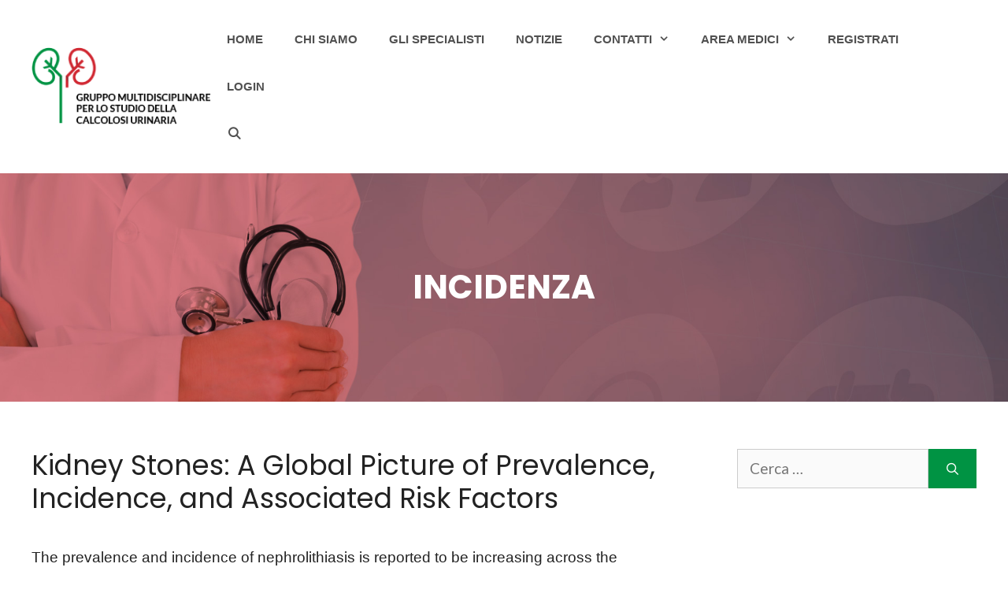

--- FILE ---
content_type: text/html; charset=UTF-8
request_url: https://calcoli-renali.it/tag_archivio/incidenza/
body_size: 15516
content:
<!DOCTYPE html>
<html lang="it-IT">
<head>
	<meta charset="UTF-8">
	            <script type="text/javascript" id="wpuf-language-script">
                var error_str_obj = {
                    'required' : 'è un campo obbligatorio',
                    'mismatch' : 'does not match',
                    'validation' : 'is not valid'
                }
            </script>
            <meta name='robots' content='index, follow, max-image-preview:large, max-snippet:-1, max-video-preview:-1' />
<meta name="viewport" content="width=device-width, initial-scale=1">
	<!-- This site is optimized with the Yoast SEO plugin v23.7 - https://yoast.com/wordpress/plugins/seo/ -->
	<title>incidenza Archivi - Calcoli Renali</title>
	<link rel="canonical" href="https://calcoli-renali.it/tag_archivio/incidenza/" />
	<meta property="og:locale" content="it_IT" />
	<meta property="og:type" content="article" />
	<meta property="og:title" content="incidenza Archivi - Calcoli Renali" />
	<meta property="og:url" content="https://calcoli-renali.it/tag_archivio/incidenza/" />
	<meta property="og:site_name" content="Calcoli Renali" />
	<meta name="twitter:card" content="summary_large_image" />
	<script type="application/ld+json" class="yoast-schema-graph">{"@context":"https://schema.org","@graph":[{"@type":"CollectionPage","@id":"https://calcoli-renali.it/tag_archivio/incidenza/","url":"https://calcoli-renali.it/tag_archivio/incidenza/","name":"incidenza Archivi - Calcoli Renali","isPartOf":{"@id":"https://calcoli-renali.it/#website"},"breadcrumb":{"@id":"https://calcoli-renali.it/tag_archivio/incidenza/#breadcrumb"},"inLanguage":"it-IT"},{"@type":"BreadcrumbList","@id":"https://calcoli-renali.it/tag_archivio/incidenza/#breadcrumb","itemListElement":[{"@type":"ListItem","position":1,"name":"Home","item":"https://calcoli-renali.it/"},{"@type":"ListItem","position":2,"name":"incidenza"}]},{"@type":"WebSite","@id":"https://calcoli-renali.it/#website","url":"https://calcoli-renali.it/","name":"Calcoli Renali","description":"Il portale italiano della Calcolosi Renale","publisher":{"@id":"https://calcoli-renali.it/#organization"},"potentialAction":[{"@type":"SearchAction","target":{"@type":"EntryPoint","urlTemplate":"https://calcoli-renali.it/?s={search_term_string}"},"query-input":{"@type":"PropertyValueSpecification","valueRequired":true,"valueName":"search_term_string"}}],"inLanguage":"it-IT"},{"@type":"Organization","@id":"https://calcoli-renali.it/#organization","name":"Gruppo Multidisciplinare Calcoli Renali","url":"https://calcoli-renali.it/","logo":{"@type":"ImageObject","inLanguage":"it-IT","@id":"https://calcoli-renali.it/#/schema/logo/image/","url":"https://calcoli-renali.it/wp-content/uploads/2021/04/GRUPPO-STUDIO-CALCOLOSI-RENALE.png","contentUrl":"https://calcoli-renali.it/wp-content/uploads/2021/04/GRUPPO-STUDIO-CALCOLOSI-RENALE.png","width":244,"height":107,"caption":"Gruppo Multidisciplinare Calcoli Renali"},"image":{"@id":"https://calcoli-renali.it/#/schema/logo/image/"}}]}</script>
	<!-- / Yoast SEO plugin. -->


<link href='https://fonts.gstatic.com' crossorigin rel='preconnect' />
<link href='https://fonts.googleapis.com' crossorigin rel='preconnect' />
<link rel="alternate" type="application/rss+xml" title="Calcoli Renali &raquo; Feed" href="https://calcoli-renali.it/feed/" />
<link rel="alternate" type="application/rss+xml" title="Calcoli Renali &raquo; Feed dei commenti" href="https://calcoli-renali.it/comments/feed/" />
<link rel="alternate" type="application/rss+xml" title="Feed Calcoli Renali &raquo; incidenza Tag Archivio" href="https://calcoli-renali.it/tag_archivio/incidenza/feed/" />
<style id='wp-img-auto-sizes-contain-inline-css'>
img:is([sizes=auto i],[sizes^="auto," i]){contain-intrinsic-size:3000px 1500px}
/*# sourceURL=wp-img-auto-sizes-contain-inline-css */
</style>
<link rel='stylesheet' id='generate-fonts-css' href='//fonts.googleapis.com/css?family=Lato:100,100italic,300,300italic,regular,italic,700,700italic,900,900italic|Poppins:300,regular,500,600,700' media='all' />
<style id='wp-emoji-styles-inline-css'>

	img.wp-smiley, img.emoji {
		display: inline !important;
		border: none !important;
		box-shadow: none !important;
		height: 1em !important;
		width: 1em !important;
		margin: 0 0.07em !important;
		vertical-align: -0.1em !important;
		background: none !important;
		padding: 0 !important;
	}
/*# sourceURL=wp-emoji-styles-inline-css */
</style>
<style id='wp-block-library-inline-css'>
:root{--wp-block-synced-color:#7a00df;--wp-block-synced-color--rgb:122,0,223;--wp-bound-block-color:var(--wp-block-synced-color);--wp-editor-canvas-background:#ddd;--wp-admin-theme-color:#007cba;--wp-admin-theme-color--rgb:0,124,186;--wp-admin-theme-color-darker-10:#006ba1;--wp-admin-theme-color-darker-10--rgb:0,107,160.5;--wp-admin-theme-color-darker-20:#005a87;--wp-admin-theme-color-darker-20--rgb:0,90,135;--wp-admin-border-width-focus:2px}@media (min-resolution:192dpi){:root{--wp-admin-border-width-focus:1.5px}}.wp-element-button{cursor:pointer}:root .has-very-light-gray-background-color{background-color:#eee}:root .has-very-dark-gray-background-color{background-color:#313131}:root .has-very-light-gray-color{color:#eee}:root .has-very-dark-gray-color{color:#313131}:root .has-vivid-green-cyan-to-vivid-cyan-blue-gradient-background{background:linear-gradient(135deg,#00d084,#0693e3)}:root .has-purple-crush-gradient-background{background:linear-gradient(135deg,#34e2e4,#4721fb 50%,#ab1dfe)}:root .has-hazy-dawn-gradient-background{background:linear-gradient(135deg,#faaca8,#dad0ec)}:root .has-subdued-olive-gradient-background{background:linear-gradient(135deg,#fafae1,#67a671)}:root .has-atomic-cream-gradient-background{background:linear-gradient(135deg,#fdd79a,#004a59)}:root .has-nightshade-gradient-background{background:linear-gradient(135deg,#330968,#31cdcf)}:root .has-midnight-gradient-background{background:linear-gradient(135deg,#020381,#2874fc)}:root{--wp--preset--font-size--normal:16px;--wp--preset--font-size--huge:42px}.has-regular-font-size{font-size:1em}.has-larger-font-size{font-size:2.625em}.has-normal-font-size{font-size:var(--wp--preset--font-size--normal)}.has-huge-font-size{font-size:var(--wp--preset--font-size--huge)}.has-text-align-center{text-align:center}.has-text-align-left{text-align:left}.has-text-align-right{text-align:right}.has-fit-text{white-space:nowrap!important}#end-resizable-editor-section{display:none}.aligncenter{clear:both}.items-justified-left{justify-content:flex-start}.items-justified-center{justify-content:center}.items-justified-right{justify-content:flex-end}.items-justified-space-between{justify-content:space-between}.screen-reader-text{border:0;clip-path:inset(50%);height:1px;margin:-1px;overflow:hidden;padding:0;position:absolute;width:1px;word-wrap:normal!important}.screen-reader-text:focus{background-color:#ddd;clip-path:none;color:#444;display:block;font-size:1em;height:auto;left:5px;line-height:normal;padding:15px 23px 14px;text-decoration:none;top:5px;width:auto;z-index:100000}html :where(.has-border-color){border-style:solid}html :where([style*=border-top-color]){border-top-style:solid}html :where([style*=border-right-color]){border-right-style:solid}html :where([style*=border-bottom-color]){border-bottom-style:solid}html :where([style*=border-left-color]){border-left-style:solid}html :where([style*=border-width]){border-style:solid}html :where([style*=border-top-width]){border-top-style:solid}html :where([style*=border-right-width]){border-right-style:solid}html :where([style*=border-bottom-width]){border-bottom-style:solid}html :where([style*=border-left-width]){border-left-style:solid}html :where(img[class*=wp-image-]){height:auto;max-width:100%}:where(figure){margin:0 0 1em}html :where(.is-position-sticky){--wp-admin--admin-bar--position-offset:var(--wp-admin--admin-bar--height,0px)}@media screen and (max-width:600px){html :where(.is-position-sticky){--wp-admin--admin-bar--position-offset:0px}}

/*# sourceURL=wp-block-library-inline-css */
</style><style id='global-styles-inline-css'>
:root{--wp--preset--aspect-ratio--square: 1;--wp--preset--aspect-ratio--4-3: 4/3;--wp--preset--aspect-ratio--3-4: 3/4;--wp--preset--aspect-ratio--3-2: 3/2;--wp--preset--aspect-ratio--2-3: 2/3;--wp--preset--aspect-ratio--16-9: 16/9;--wp--preset--aspect-ratio--9-16: 9/16;--wp--preset--color--black: #000000;--wp--preset--color--cyan-bluish-gray: #abb8c3;--wp--preset--color--white: #ffffff;--wp--preset--color--pale-pink: #f78da7;--wp--preset--color--vivid-red: #cf2e2e;--wp--preset--color--luminous-vivid-orange: #ff6900;--wp--preset--color--luminous-vivid-amber: #fcb900;--wp--preset--color--light-green-cyan: #7bdcb5;--wp--preset--color--vivid-green-cyan: #00d084;--wp--preset--color--pale-cyan-blue: #8ed1fc;--wp--preset--color--vivid-cyan-blue: #0693e3;--wp--preset--color--vivid-purple: #9b51e0;--wp--preset--color--accent: var(--accent);--wp--preset--color--base: var(--base);--wp--preset--color--contrast: var(--contrast);--wp--preset--color--contrast-2: var(--contrast-2);--wp--preset--color--base-2: var(--base-2);--wp--preset--color--base-3: var(--base-3);--wp--preset--color--rosso: var(--rosso);--wp--preset--gradient--vivid-cyan-blue-to-vivid-purple: linear-gradient(135deg,rgb(6,147,227) 0%,rgb(155,81,224) 100%);--wp--preset--gradient--light-green-cyan-to-vivid-green-cyan: linear-gradient(135deg,rgb(122,220,180) 0%,rgb(0,208,130) 100%);--wp--preset--gradient--luminous-vivid-amber-to-luminous-vivid-orange: linear-gradient(135deg,rgb(252,185,0) 0%,rgb(255,105,0) 100%);--wp--preset--gradient--luminous-vivid-orange-to-vivid-red: linear-gradient(135deg,rgb(255,105,0) 0%,rgb(207,46,46) 100%);--wp--preset--gradient--very-light-gray-to-cyan-bluish-gray: linear-gradient(135deg,rgb(238,238,238) 0%,rgb(169,184,195) 100%);--wp--preset--gradient--cool-to-warm-spectrum: linear-gradient(135deg,rgb(74,234,220) 0%,rgb(151,120,209) 20%,rgb(207,42,186) 40%,rgb(238,44,130) 60%,rgb(251,105,98) 80%,rgb(254,248,76) 100%);--wp--preset--gradient--blush-light-purple: linear-gradient(135deg,rgb(255,206,236) 0%,rgb(152,150,240) 100%);--wp--preset--gradient--blush-bordeaux: linear-gradient(135deg,rgb(254,205,165) 0%,rgb(254,45,45) 50%,rgb(107,0,62) 100%);--wp--preset--gradient--luminous-dusk: linear-gradient(135deg,rgb(255,203,112) 0%,rgb(199,81,192) 50%,rgb(65,88,208) 100%);--wp--preset--gradient--pale-ocean: linear-gradient(135deg,rgb(255,245,203) 0%,rgb(182,227,212) 50%,rgb(51,167,181) 100%);--wp--preset--gradient--electric-grass: linear-gradient(135deg,rgb(202,248,128) 0%,rgb(113,206,126) 100%);--wp--preset--gradient--midnight: linear-gradient(135deg,rgb(2,3,129) 0%,rgb(40,116,252) 100%);--wp--preset--font-size--small: 13px;--wp--preset--font-size--medium: 20px;--wp--preset--font-size--large: 36px;--wp--preset--font-size--x-large: 42px;--wp--preset--spacing--20: 0.44rem;--wp--preset--spacing--30: 0.67rem;--wp--preset--spacing--40: 1rem;--wp--preset--spacing--50: 1.5rem;--wp--preset--spacing--60: 2.25rem;--wp--preset--spacing--70: 3.38rem;--wp--preset--spacing--80: 5.06rem;--wp--preset--shadow--natural: 6px 6px 9px rgba(0, 0, 0, 0.2);--wp--preset--shadow--deep: 12px 12px 50px rgba(0, 0, 0, 0.4);--wp--preset--shadow--sharp: 6px 6px 0px rgba(0, 0, 0, 0.2);--wp--preset--shadow--outlined: 6px 6px 0px -3px rgb(255, 255, 255), 6px 6px rgb(0, 0, 0);--wp--preset--shadow--crisp: 6px 6px 0px rgb(0, 0, 0);}:where(.is-layout-flex){gap: 0.5em;}:where(.is-layout-grid){gap: 0.5em;}body .is-layout-flex{display: flex;}.is-layout-flex{flex-wrap: wrap;align-items: center;}.is-layout-flex > :is(*, div){margin: 0;}body .is-layout-grid{display: grid;}.is-layout-grid > :is(*, div){margin: 0;}:where(.wp-block-columns.is-layout-flex){gap: 2em;}:where(.wp-block-columns.is-layout-grid){gap: 2em;}:where(.wp-block-post-template.is-layout-flex){gap: 1.25em;}:where(.wp-block-post-template.is-layout-grid){gap: 1.25em;}.has-black-color{color: var(--wp--preset--color--black) !important;}.has-cyan-bluish-gray-color{color: var(--wp--preset--color--cyan-bluish-gray) !important;}.has-white-color{color: var(--wp--preset--color--white) !important;}.has-pale-pink-color{color: var(--wp--preset--color--pale-pink) !important;}.has-vivid-red-color{color: var(--wp--preset--color--vivid-red) !important;}.has-luminous-vivid-orange-color{color: var(--wp--preset--color--luminous-vivid-orange) !important;}.has-luminous-vivid-amber-color{color: var(--wp--preset--color--luminous-vivid-amber) !important;}.has-light-green-cyan-color{color: var(--wp--preset--color--light-green-cyan) !important;}.has-vivid-green-cyan-color{color: var(--wp--preset--color--vivid-green-cyan) !important;}.has-pale-cyan-blue-color{color: var(--wp--preset--color--pale-cyan-blue) !important;}.has-vivid-cyan-blue-color{color: var(--wp--preset--color--vivid-cyan-blue) !important;}.has-vivid-purple-color{color: var(--wp--preset--color--vivid-purple) !important;}.has-black-background-color{background-color: var(--wp--preset--color--black) !important;}.has-cyan-bluish-gray-background-color{background-color: var(--wp--preset--color--cyan-bluish-gray) !important;}.has-white-background-color{background-color: var(--wp--preset--color--white) !important;}.has-pale-pink-background-color{background-color: var(--wp--preset--color--pale-pink) !important;}.has-vivid-red-background-color{background-color: var(--wp--preset--color--vivid-red) !important;}.has-luminous-vivid-orange-background-color{background-color: var(--wp--preset--color--luminous-vivid-orange) !important;}.has-luminous-vivid-amber-background-color{background-color: var(--wp--preset--color--luminous-vivid-amber) !important;}.has-light-green-cyan-background-color{background-color: var(--wp--preset--color--light-green-cyan) !important;}.has-vivid-green-cyan-background-color{background-color: var(--wp--preset--color--vivid-green-cyan) !important;}.has-pale-cyan-blue-background-color{background-color: var(--wp--preset--color--pale-cyan-blue) !important;}.has-vivid-cyan-blue-background-color{background-color: var(--wp--preset--color--vivid-cyan-blue) !important;}.has-vivid-purple-background-color{background-color: var(--wp--preset--color--vivid-purple) !important;}.has-black-border-color{border-color: var(--wp--preset--color--black) !important;}.has-cyan-bluish-gray-border-color{border-color: var(--wp--preset--color--cyan-bluish-gray) !important;}.has-white-border-color{border-color: var(--wp--preset--color--white) !important;}.has-pale-pink-border-color{border-color: var(--wp--preset--color--pale-pink) !important;}.has-vivid-red-border-color{border-color: var(--wp--preset--color--vivid-red) !important;}.has-luminous-vivid-orange-border-color{border-color: var(--wp--preset--color--luminous-vivid-orange) !important;}.has-luminous-vivid-amber-border-color{border-color: var(--wp--preset--color--luminous-vivid-amber) !important;}.has-light-green-cyan-border-color{border-color: var(--wp--preset--color--light-green-cyan) !important;}.has-vivid-green-cyan-border-color{border-color: var(--wp--preset--color--vivid-green-cyan) !important;}.has-pale-cyan-blue-border-color{border-color: var(--wp--preset--color--pale-cyan-blue) !important;}.has-vivid-cyan-blue-border-color{border-color: var(--wp--preset--color--vivid-cyan-blue) !important;}.has-vivid-purple-border-color{border-color: var(--wp--preset--color--vivid-purple) !important;}.has-vivid-cyan-blue-to-vivid-purple-gradient-background{background: var(--wp--preset--gradient--vivid-cyan-blue-to-vivid-purple) !important;}.has-light-green-cyan-to-vivid-green-cyan-gradient-background{background: var(--wp--preset--gradient--light-green-cyan-to-vivid-green-cyan) !important;}.has-luminous-vivid-amber-to-luminous-vivid-orange-gradient-background{background: var(--wp--preset--gradient--luminous-vivid-amber-to-luminous-vivid-orange) !important;}.has-luminous-vivid-orange-to-vivid-red-gradient-background{background: var(--wp--preset--gradient--luminous-vivid-orange-to-vivid-red) !important;}.has-very-light-gray-to-cyan-bluish-gray-gradient-background{background: var(--wp--preset--gradient--very-light-gray-to-cyan-bluish-gray) !important;}.has-cool-to-warm-spectrum-gradient-background{background: var(--wp--preset--gradient--cool-to-warm-spectrum) !important;}.has-blush-light-purple-gradient-background{background: var(--wp--preset--gradient--blush-light-purple) !important;}.has-blush-bordeaux-gradient-background{background: var(--wp--preset--gradient--blush-bordeaux) !important;}.has-luminous-dusk-gradient-background{background: var(--wp--preset--gradient--luminous-dusk) !important;}.has-pale-ocean-gradient-background{background: var(--wp--preset--gradient--pale-ocean) !important;}.has-electric-grass-gradient-background{background: var(--wp--preset--gradient--electric-grass) !important;}.has-midnight-gradient-background{background: var(--wp--preset--gradient--midnight) !important;}.has-small-font-size{font-size: var(--wp--preset--font-size--small) !important;}.has-medium-font-size{font-size: var(--wp--preset--font-size--medium) !important;}.has-large-font-size{font-size: var(--wp--preset--font-size--large) !important;}.has-x-large-font-size{font-size: var(--wp--preset--font-size--x-large) !important;}
/*# sourceURL=global-styles-inline-css */
</style>

<style id='classic-theme-styles-inline-css'>
/*! This file is auto-generated */
.wp-block-button__link{color:#fff;background-color:#32373c;border-radius:9999px;box-shadow:none;text-decoration:none;padding:calc(.667em + 2px) calc(1.333em + 2px);font-size:1.125em}.wp-block-file__button{background:#32373c;color:#fff;text-decoration:none}
/*# sourceURL=/wp-includes/css/classic-themes.min.css */
</style>
<link rel='stylesheet' id='awsm-ead-public-css' href='https://calcoli-renali.it/wp-content/plugins/embed-any-document/css/embed-public.min.css?ver=2.7.4' media='all' />
<link rel='stylesheet' id='contact-form-7-css' href='https://calcoli-renali.it/wp-content/plugins/contact-form-7/includes/css/styles.css?ver=5.9.8' media='all' />
<link rel='stylesheet' id='wp-show-posts-css' href='https://calcoli-renali.it/wp-content/plugins/wp-show-posts/css/wp-show-posts-min.css?ver=1.1.6' media='all' />
<link rel='stylesheet' id='generate-widget-areas-css' href='https://calcoli-renali.it/wp-content/themes/generatepress/assets/css/components/widget-areas.min.css?ver=3.5.1' media='all' />
<link rel='stylesheet' id='generate-style-css' href='https://calcoli-renali.it/wp-content/themes/generatepress/assets/css/main.min.css?ver=3.5.1' media='all' />
<style id='generate-style-inline-css'>
body{background-color:#ffffff;color:#222222;}a{color:#009343;}a:hover, a:focus, a:active{color:#d02832;}.grid-container{max-width:1370px;}.wp-block-group__inner-container{max-width:1370px;margin-left:auto;margin-right:auto;}.generate-back-to-top{font-size:20px;border-radius:3px;position:fixed;bottom:30px;right:30px;line-height:40px;width:40px;text-align:center;z-index:10;transition:opacity 300ms ease-in-out;opacity:0.1;transform:translateY(1000px);}.generate-back-to-top__show{opacity:1;transform:translateY(0);}.navigation-search{position:absolute;left:-99999px;pointer-events:none;visibility:hidden;z-index:20;width:100%;top:0;transition:opacity 100ms ease-in-out;opacity:0;}.navigation-search.nav-search-active{left:0;right:0;pointer-events:auto;visibility:visible;opacity:1;}.navigation-search input[type="search"]{outline:0;border:0;vertical-align:bottom;line-height:1;opacity:0.9;width:100%;z-index:20;border-radius:0;-webkit-appearance:none;height:60px;}.navigation-search input::-ms-clear{display:none;width:0;height:0;}.navigation-search input::-ms-reveal{display:none;width:0;height:0;}.navigation-search input::-webkit-search-decoration, .navigation-search input::-webkit-search-cancel-button, .navigation-search input::-webkit-search-results-button, .navigation-search input::-webkit-search-results-decoration{display:none;}.gen-sidebar-nav .navigation-search{top:auto;bottom:0;}:root{--accent:#009343;--base:#565656;--contrast:#222222;--contrast-2:#1A1A1A;--base-2:#f7f8f9;--base-3:#ffffff;--rosso:#D02832;}:root .has-accent-color{color:var(--accent);}:root .has-accent-background-color{background-color:var(--accent);}:root .has-base-color{color:var(--base);}:root .has-base-background-color{background-color:var(--base);}:root .has-contrast-color{color:var(--contrast);}:root .has-contrast-background-color{background-color:var(--contrast);}:root .has-contrast-2-color{color:var(--contrast-2);}:root .has-contrast-2-background-color{background-color:var(--contrast-2);}:root .has-base-2-color{color:var(--base-2);}:root .has-base-2-background-color{background-color:var(--base-2);}:root .has-base-3-color{color:var(--base-3);}:root .has-base-3-background-color{background-color:var(--base-3);}:root .has-rosso-color{color:var(--rosso);}:root .has-rosso-background-color{background-color:var(--rosso);}body, button, input, select, textarea{font-family:"Lato", sans-serif;font-size:19px;}body{line-height:1.7;}.entry-content > [class*="wp-block-"]:not(:last-child):not(.wp-block-heading){margin-bottom:1.5em;}.main-navigation a, .menu-toggle{font-weight:600;text-transform:uppercase;}.main-navigation .main-nav ul ul li a{font-size:14px;}.sidebar .widget, .footer-widgets .widget{font-size:17px;}h1{font-family:"Poppins", sans-serif;}h2{font-family:"Poppins", sans-serif;}h3{font-family:"Poppins", sans-serif;}@media (max-width:768px){h1{font-size:31px;}h2{font-size:27px;}h3{font-size:24px;}h4{font-size:22px;}h5{font-size:19px;}}.top-bar{background-color:#636363;color:#ffffff;}.top-bar a{color:#ffffff;}.top-bar a:hover{color:#303030;}.site-header{background-color:#ffffff;}.main-title a,.main-title a:hover{color:#222222;}.site-description{color:#757575;}.mobile-menu-control-wrapper .menu-toggle,.mobile-menu-control-wrapper .menu-toggle:hover,.mobile-menu-control-wrapper .menu-toggle:focus,.has-inline-mobile-toggle #site-navigation.toggled{background-color:rgba(0, 0, 0, 0.02);}.main-navigation,.main-navigation ul ul{background-color:#ffffff;}.main-navigation .main-nav ul li a, .main-navigation .menu-toggle, .main-navigation .menu-bar-items{color:#515151;}.main-navigation .main-nav ul li:not([class*="current-menu-"]):hover > a, .main-navigation .main-nav ul li:not([class*="current-menu-"]):focus > a, .main-navigation .main-nav ul li.sfHover:not([class*="current-menu-"]) > a, .main-navigation .menu-bar-item:hover > a, .main-navigation .menu-bar-item.sfHover > a{color:#009343;background-color:#ffffff;}button.menu-toggle:hover,button.menu-toggle:focus{color:#515151;}.main-navigation .main-nav ul li[class*="current-menu-"] > a{color:#d02832;background-color:#ffffff;}.navigation-search input[type="search"],.navigation-search input[type="search"]:active, .navigation-search input[type="search"]:focus, .main-navigation .main-nav ul li.search-item.active > a, .main-navigation .menu-bar-items .search-item.active > a{color:#000000;background-color:#f7f7f7;opacity:1;}.main-navigation ul ul{background-color:#f7f7f7;}.main-navigation .main-nav ul ul li a{color:#515151;}.main-navigation .main-nav ul ul li:not([class*="current-menu-"]):hover > a,.main-navigation .main-nav ul ul li:not([class*="current-menu-"]):focus > a, .main-navigation .main-nav ul ul li.sfHover:not([class*="current-menu-"]) > a{color:#ffffff;background-color:#d02832;}.main-navigation .main-nav ul ul li[class*="current-menu-"] > a{color:#ffffff;background-color:#009343;}.separate-containers .inside-article, .separate-containers .comments-area, .separate-containers .page-header, .one-container .container, .separate-containers .paging-navigation, .inside-page-header{background-color:#ffffff;}.entry-title a{color:#222222;}.entry-title a:hover{color:#55555e;}.entry-meta{color:#595959;}.sidebar .widget{background-color:#ffffff;}.footer-widgets{color:#ffffff;background-color:#565656;}.footer-widgets a{color:#ffffff;}.footer-widgets a:hover{color:#009343;}.footer-widgets .widget-title{color:#ffffff;}.site-info{color:#ffffff;background-color:#3f3f3f;}.site-info a{color:#009343;}.site-info a:hover{color:#d3d3d3;}.footer-bar .widget_nav_menu .current-menu-item a{color:#d3d3d3;}input[type="text"],input[type="email"],input[type="url"],input[type="password"],input[type="search"],input[type="tel"],input[type="number"],textarea,select{color:#666666;background-color:#fafafa;border-color:#cccccc;}input[type="text"]:focus,input[type="email"]:focus,input[type="url"]:focus,input[type="password"]:focus,input[type="search"]:focus,input[type="tel"]:focus,input[type="number"]:focus,textarea:focus,select:focus{color:#666666;background-color:#ffffff;border-color:#bfbfbf;}button,html input[type="button"],input[type="reset"],input[type="submit"],a.button,a.wp-block-button__link:not(.has-background){color:#ffffff;background-color:#55555e;}button:hover,html input[type="button"]:hover,input[type="reset"]:hover,input[type="submit"]:hover,a.button:hover,button:focus,html input[type="button"]:focus,input[type="reset"]:focus,input[type="submit"]:focus,a.button:focus,a.wp-block-button__link:not(.has-background):active,a.wp-block-button__link:not(.has-background):focus,a.wp-block-button__link:not(.has-background):hover{color:#ffffff;background-color:#3f4047;}a.generate-back-to-top{background-color:#009343;color:#ffffff;}a.generate-back-to-top:hover,a.generate-back-to-top:focus{background-color:rgba( 0,0,0,0.6 );color:#ffffff;}:root{--gp-search-modal-bg-color:var(--base-3);--gp-search-modal-text-color:var(--contrast);--gp-search-modal-overlay-bg-color:rgba(0,0,0,0.2);}@media (max-width: 768px){.main-navigation .menu-bar-item:hover > a, .main-navigation .menu-bar-item.sfHover > a{background:none;color:#515151;}}.nav-below-header .main-navigation .inside-navigation.grid-container, .nav-above-header .main-navigation .inside-navigation.grid-container{padding:0px 20px 0px 20px;}.site-main .wp-block-group__inner-container{padding:40px;}.separate-containers .paging-navigation{padding-top:20px;padding-bottom:20px;}.entry-content .alignwide, body:not(.no-sidebar) .entry-content .alignfull{margin-left:-40px;width:calc(100% + 80px);max-width:calc(100% + 80px);}.rtl .menu-item-has-children .dropdown-menu-toggle{padding-left:20px;}.rtl .main-navigation .main-nav ul li.menu-item-has-children > a{padding-right:20px;}@media (max-width:768px){.separate-containers .inside-article, .separate-containers .comments-area, .separate-containers .page-header, .separate-containers .paging-navigation, .one-container .site-content, .inside-page-header{padding:30px;}.site-main .wp-block-group__inner-container{padding:30px;}.inside-top-bar{padding-right:30px;padding-left:30px;}.inside-header{padding-right:30px;padding-left:30px;}.widget-area .widget{padding-top:30px;padding-right:30px;padding-bottom:30px;padding-left:30px;}.footer-widgets-container{padding-top:30px;padding-right:30px;padding-bottom:30px;padding-left:30px;}.inside-site-info{padding-right:30px;padding-left:30px;}.entry-content .alignwide, body:not(.no-sidebar) .entry-content .alignfull{margin-left:-30px;width:calc(100% + 60px);max-width:calc(100% + 60px);}.one-container .site-main .paging-navigation{margin-bottom:20px;}}/* End cached CSS */.is-right-sidebar{width:30%;}.is-left-sidebar{width:30%;}.site-content .content-area{width:70%;}@media (max-width: 768px){.main-navigation .menu-toggle,.sidebar-nav-mobile:not(#sticky-placeholder){display:block;}.main-navigation ul,.gen-sidebar-nav,.main-navigation:not(.slideout-navigation):not(.toggled) .main-nav > ul,.has-inline-mobile-toggle #site-navigation .inside-navigation > *:not(.navigation-search):not(.main-nav){display:none;}.nav-align-right .inside-navigation,.nav-align-center .inside-navigation{justify-content:space-between;}.has-inline-mobile-toggle .mobile-menu-control-wrapper{display:flex;flex-wrap:wrap;}.has-inline-mobile-toggle .inside-header{flex-direction:row;text-align:left;flex-wrap:wrap;}.has-inline-mobile-toggle .header-widget,.has-inline-mobile-toggle #site-navigation{flex-basis:100%;}.nav-float-left .has-inline-mobile-toggle #site-navigation{order:10;}}
.dynamic-author-image-rounded{border-radius:100%;}.dynamic-featured-image, .dynamic-author-image{vertical-align:middle;}.one-container.blog .dynamic-content-template:not(:last-child), .one-container.archive .dynamic-content-template:not(:last-child){padding-bottom:0px;}.dynamic-entry-excerpt > p:last-child{margin-bottom:0px;}
.page-hero{background-image:url(https://calcoli-renali.it/wp-content/uploads/2021/04/sfondo-area-medici.jpg);background-size:cover;background-position:center top;background-repeat:no-repeat;color:#ffffff;padding-top:120px;padding-bottom:120px;text-align:center;}.page-hero .inside-page-hero.grid-container{max-width:calc(1370px - 0px - 0px);}.page-hero h1, .page-hero h2, .page-hero h3, .page-hero h4, .page-hero h5, .page-hero h6{color:#ffffff;}.inside-page-hero > *:last-child{margin-bottom:0px;}.page-hero time.updated{display:none;}
.main-navigation.slideout-navigation .main-nav > ul > li > a{line-height:47px;}
/*# sourceURL=generate-style-inline-css */
</style>
<link rel='stylesheet' id='generate-font-icons-css' href='https://calcoli-renali.it/wp-content/themes/generatepress/assets/css/components/font-icons.min.css?ver=3.5.1' media='all' />
<link rel='stylesheet' id='generate-child-css' href='https://calcoli-renali.it/wp-content/themes/generatepress_child/style.css?ver=1677695993' media='all' />
<link rel='stylesheet' id='wpforo-widgets-css' href='https://calcoli-renali.it/wp-content/plugins/wpforo/themes/2022/widgets.css?ver=2.2.2' media='all' />
<link rel='stylesheet' id='wpforo-prefix-style-css' href='https://calcoli-renali.it/wp-content/plugins/wpforo-topic-prefix/assets/css/prefix.css?ver=3.2.1' media='all' />
<style id='generateblocks-inline-css'>
.gb-container .wp-block-image img{vertical-align:middle;}.gb-grid-wrapper .wp-block-image{margin-bottom:0;}.gb-highlight{background:none;}
/*# sourceURL=generateblocks-inline-css */
</style>
<link rel='stylesheet' id='generate-blog-images-css' href='https://calcoli-renali.it/wp-content/plugins/gp-premium/blog/functions/css/featured-images.min.css?ver=2.5.0' media='all' />
<link rel='stylesheet' id='generate-offside-css' href='https://calcoli-renali.it/wp-content/plugins/gp-premium/menu-plus/functions/css/offside.min.css?ver=2.5.0' media='all' />
<style id='generate-offside-inline-css'>
:root{--gp-slideout-width:265px;}.slideout-navigation.main-navigation .main-nav ul li a{font-weight:700;text-transform:uppercase;}.slideout-navigation.main-navigation.do-overlay .main-nav ul ul li a{font-size:1em;}.slideout-navigation.main-navigation .main-nav ul li:not([class*="current-menu-"]):hover > a, .slideout-navigation.main-navigation .main-nav ul li:not([class*="current-menu-"]):focus > a, .slideout-navigation.main-navigation .main-nav ul li.sfHover:not([class*="current-menu-"]) > a{color:#009343;}.slideout-navigation, .slideout-navigation a{color:#515151;}.slideout-navigation button.slideout-exit{color:#515151;padding-left:20px;padding-right:20px;}.slideout-navigation .dropdown-menu-toggle:before{content:"\f107";}.slideout-navigation .sfHover > a .dropdown-menu-toggle:before{content:"\f106";}@media (max-width: 768px){.menu-bar-item.slideout-toggle{display:none;}}
/*# sourceURL=generate-offside-inline-css */
</style>
<link rel='stylesheet' id='gp-premium-icons-css' href='https://calcoli-renali.it/wp-content/plugins/gp-premium/general/icons/icons.min.css?ver=2.5.0' media='all' />
<link rel='stylesheet' id='wpforo-dynamic-style-css' href='https://calcoli-renali.it/wp-content/uploads/wpforo/assets/colors.css?ver=2.2.2.704c3a90da3133943e51390afbe0e3c9' media='all' />
<link rel='stylesheet' id='wpuf-css-css' href='https://calcoli-renali.it/wp-content/plugins/wp-user-frontend/assets/css/frontend-forms.css?ver=6.9' media='all' />
<link rel='stylesheet' id='jquery-ui-css' href='https://calcoli-renali.it/wp-content/plugins/wp-user-frontend/assets/css/jquery-ui-1.9.1.custom.css?ver=6.9' media='all' />
<link rel='stylesheet' id='wpuf-sweetalert2-css' href='https://calcoli-renali.it/wp-content/plugins/wp-user-frontend/assets/vendor/sweetalert2/dist/sweetalert2.css?ver=3.5.25' media='all' />
<script src="https://calcoli-renali.it/wp-includes/js/jquery/jquery.min.js?ver=3.7.1" id="jquery-core-js"></script>
<script src="https://calcoli-renali.it/wp-includes/js/jquery/jquery-migrate.min.js?ver=3.4.1" id="jquery-migrate-js"></script>
<script src="https://calcoli-renali.it/wp-includes/js/dist/hooks.min.js?ver=dd5603f07f9220ed27f1" id="wp-hooks-js"></script>
<script src="https://calcoli-renali.it/wp-includes/js/dist/i18n.min.js?ver=c26c3dc7bed366793375" id="wp-i18n-js"></script>
<script id="wp-i18n-js-after">
wp.i18n.setLocaleData( { 'text direction\u0004ltr': [ 'ltr' ] } );
//# sourceURL=wp-i18n-js-after
</script>
<script id="wpuf-ajax-script-js-extra">
var ajax_object = {"ajaxurl":"https://calcoli-renali.it/wp-admin/admin-ajax.php","fill_notice":"Some Required Fields are not filled!"};
//# sourceURL=wpuf-ajax-script-js-extra
</script>
<script src="https://calcoli-renali.it/wp-content/plugins/wp-user-frontend/assets/js/billing-address.js?ver=6.9" id="wpuf-ajax-script-js"></script>
<script src="https://calcoli-renali.it/wp-includes/js/jquery/ui/core.min.js?ver=1.13.3" id="jquery-ui-core-js"></script>
<script src="https://calcoli-renali.it/wp-includes/js/dist/dom-ready.min.js?ver=f77871ff7694fffea381" id="wp-dom-ready-js"></script>
<script id="wp-a11y-js-translations">
( function( domain, translations ) {
	var localeData = translations.locale_data[ domain ] || translations.locale_data.messages;
	localeData[""].domain = domain;
	wp.i18n.setLocaleData( localeData, domain );
} )( "default", {"translation-revision-date":"2025-12-01 17:41:18+0000","generator":"GlotPress\/4.0.3","domain":"messages","locale_data":{"messages":{"":{"domain":"messages","plural-forms":"nplurals=2; plural=n != 1;","lang":"it"},"Notifications":["Notifiche"]}},"comment":{"reference":"wp-includes\/js\/dist\/a11y.js"}} );
//# sourceURL=wp-a11y-js-translations
</script>
<script src="https://calcoli-renali.it/wp-includes/js/dist/a11y.min.js?ver=cb460b4676c94bd228ed" id="wp-a11y-js"></script>
<script src="https://calcoli-renali.it/wp-includes/js/jquery/ui/mouse.min.js?ver=1.13.3" id="jquery-ui-mouse-js"></script>
<script src="https://calcoli-renali.it/wp-includes/js/clipboard.min.js?ver=2.0.11" id="clipboard-js"></script>
<script src="https://calcoli-renali.it/wp-includes/js/plupload/moxie.min.js?ver=1.3.5.1" id="moxiejs-js"></script>
<script src="https://calcoli-renali.it/wp-includes/js/plupload/plupload.min.js?ver=2.1.9" id="plupload-js"></script>
<script src="https://calcoli-renali.it/wp-includes/js/underscore.min.js?ver=1.13.7" id="underscore-js"></script>
<script id="plupload-handlers-js-extra">
var pluploadL10n = {"queue_limit_exceeded":"Hai tentato di mettere in coda troppi file.","file_exceeds_size_limit":"%s supera la dimensione massima di caricamento per questo sito.","zero_byte_file":"Questo file \u00e8 vuoto. Prova con un altro file.","invalid_filetype":"Questo file non pu\u00f2 essere elaborato dal server web.","not_an_image":"Questo file non \u00e8 un'immagine. Prova con un file diverso.","image_memory_exceeded":"Memoria esaurita. Prova con un file pi\u00f9 piccolo.","image_dimensions_exceeded":"Questo file \u00e8 pi\u00f9 grande della dimensione massima consentita. Prova con un file diverso.","default_error":"Si \u00e8 verificato un errore durante il caricamento. Riprova pi\u00f9 tardi.","missing_upload_url":"Si \u00e8 verificato un errore di configurazione. Contatta l'amministratore del server.","upload_limit_exceeded":"\u00c8 possibile caricare un solo file.","http_error":"Risposta inaspettata dal server. Il file potrebbe essere stato correttamente caricato, controlla la Libreria dei media o ricarica la pagina.","http_error_image":"Il server non pu\u00f2 elaborare l'immagine. Ci\u00f2 pu\u00f2 verificarsi se il server \u00e8 occupato o non dispone di risorse sufficienti per completare l'attivit\u00e0. Potrebbe essere utile caricare un'immagine pi\u00f9 piccola. La dimensione massima consigliata \u00e8 2560 pixel.","upload_failed":"Caricamento non riuscito.","big_upload_failed":"Prova a caricare questo file con l'%1$suploader del browser%2$s.","big_upload_queued":"%s supera la dimensione massima di caricamento per l'uploader multifile quando viene utilizzato nel tuo browser.","io_error":"Errore di I/O.","security_error":"Errore di sicurezza.","file_cancelled":"File cancellato.","upload_stopped":"Caricamento interrotto.","dismiss":"Ignora","crunching":"Elaborazione\u2026","deleted":"spostato nel cestino.","error_uploading":"\u201c%s\u201d non \u00e8 stato caricato.","unsupported_image":"Questa immagine non pu\u00f2 essere visualizzata su un web browser. Per un migliore risultato, convertila in JPEG prima di caricarla.","noneditable_image":"Il server web non \u00e8 in grado di generare immagini responsive di dimensioni adeguate per questa immagine. Convertila in JPEG o PNG prima di caricarla.","file_url_copied":"L'URL del file \u00e8 stato copiato negli appunti"};
//# sourceURL=plupload-handlers-js-extra
</script>
<script src="https://calcoli-renali.it/wp-includes/js/plupload/handlers.min.js?ver=6.9" id="plupload-handlers-js"></script>
<script src="https://calcoli-renali.it/wp-includes/js/jquery/ui/sortable.min.js?ver=1.13.3" id="jquery-ui-sortable-js"></script>
<script id="wpuf-upload-js-extra">
var wpuf_frontend_upload = {"confirmMsg":"Sei sicuro?","delete_it":"S\u00ec, cancella","cancel_it":"No, annulla","nonce":"a59fcdc3b4","ajaxurl":"https://calcoli-renali.it/wp-admin/admin-ajax.php","max_filesize":"128M","plupload":{"url":"https://calcoli-renali.it/wp-admin/admin-ajax.php?nonce=7723a724be","flash_swf_url":"https://calcoli-renali.it/wp-includes/js/plupload/plupload.flash.swf","filters":[{"title":"File Permessi","extensions":"*"}],"multipart":true,"urlstream_upload":true,"warning":"Maximum number of files reached!","size_error":"Il file che vuoi caricare supera i limiti imposta. Prova a caricare un file pi\u00f9 piccolo.","type_error":"Hai caricato un file non corretto. Riprova"}};
//# sourceURL=wpuf-upload-js-extra
</script>
<script src="https://calcoli-renali.it/wp-content/plugins/wp-user-frontend/assets/js/upload.js?ver=6.9" id="wpuf-upload-js"></script>
<script id="wpuf-form-js-extra">
var wpuf_frontend = {"ajaxurl":"https://calcoli-renali.it/wp-admin/admin-ajax.php","error_message":"Per favore ricontrolla i campi prima di procedere.","nonce":"a59fcdc3b4","cancelSubMsg":"Are you sure you want to cancel your current subscription ?","delete_it":"S\u00ec","cancel_it":"No","char_max":"Character limit reached","char_min":"Minimum character required ","word_max":"Word limit reached","word_min":"Minimum word required ","coupon_error":"Please enter a coupon code!"};
//# sourceURL=wpuf-form-js-extra
</script>
<script src="https://calcoli-renali.it/wp-content/plugins/wp-user-frontend/assets/js/frontend-form.min.js?ver=6.9" id="wpuf-form-js"></script>
<script src="https://calcoli-renali.it/wp-content/plugins/wp-user-frontend/assets/vendor/sweetalert2/dist/sweetalert2.js?ver=3.5.25" id="wpuf-sweetalert2-js"></script>
<link rel="https://api.w.org/" href="https://calcoli-renali.it/wp-json/" /><link rel="alternate" title="JSON" type="application/json" href="https://calcoli-renali.it/wp-json/wp/v2/tag_archivio/140" /><link rel="EditURI" type="application/rsd+xml" title="RSD" href="https://calcoli-renali.it/xmlrpc.php?rsd" />
<meta name="generator" content="WordPress 6.9" />

        <style>
            ul.wpuf_packs li{
                background-color: #eeeeee !important;
            }
            ul.wpuf_packs .wpuf-sub-button a, ul.wpuf_packs .wpuf-sub-button a{
                background-color: #4fbbda !important;
                color: #eeeeee !important;
            }
            ul.wpuf_packs h3, ul.wpuf_packs h3{
                background-color:  #52B5D5 !important;
                border-bottom: 1px solid #52B5D5 !important;
                color: #eeeeee !important;
            }
            ul.wpuf_packs .wpuf-pricing-wrap .wpuf-sub-amount, ul.wpuf_packs .wpuf-pricing-wrap .wpuf-sub-amount{
                background-color:  #4fbbda !important;
                border-bottom: 1px solid #4fbbda !important;
                color: #eeeeee !important;
            }
            ul.wpuf_packs .wpuf-sub-body{
                background-color:  #eeeeee !important;
            }

            .wpuf-success {
                background-color:  !important;
                border: 1px solid  !important;
            }
            .wpuf-error {
                background-color:  !important;
                border: 1px solid  !important;
            }
            .wpuf-message {
                background:  !important;
                border: 1px solid  !important;
            }
            .wpuf-info {
                background-color:  !important;
                border: 1px solid  !important;
            }
        </style>

                <style>

        </style>
        <link rel="icon" href="https://calcoli-renali.it/wp-content/uploads/2021/04/cropped-favicon-Calcolosi-urinaria-32x32.png" sizes="32x32" />
<link rel="icon" href="https://calcoli-renali.it/wp-content/uploads/2021/04/cropped-favicon-Calcolosi-urinaria-192x192.png" sizes="192x192" />
<link rel="apple-touch-icon" href="https://calcoli-renali.it/wp-content/uploads/2021/04/cropped-favicon-Calcolosi-urinaria-180x180.png" />
<meta name="msapplication-TileImage" content="https://calcoli-renali.it/wp-content/uploads/2021/04/cropped-favicon-Calcolosi-urinaria-270x270.png" />
		<style id="wp-custom-css">
			/* GeneratePress Site CSS */ /* dropdown menu font size */

.main-navigation .main-nav ul ul li a {
	font-size: 17px;
}

/* add padding around mobile navigation header */

.mobile-header-navigation {
	padding: 10px;
}

/* mailchimp form input fields style
.mc4wp-form input[type=text], .mc4wp-form input[type=email] {
	line-height: 40px;
	width: 260px;
	border: none;
}
*/

/* mailchimp form submit button style 
.mc4wp-form input[type=submit] {
	color: #ffffff;
	background-color: rgba(0,184,153,1.0);
	line-height: 40px;
	border: none;
	transition: all 0.5s ease 0s;
}
*/

/* mailchimp form submit button hover style 
.mc4wp-form input[type=submit]:hover {
	color: #ffffff;
	background-color: rgba(0,184,153,0.9);
}
*/

/* makes mailchimp form stack on mobile 
@media (max-width: 768px) {
.mc4wp-form input[type=text], .mc4wp-form input[type=email], .mc4wp-form input[type=submit] {
	width: 100%;
	margin: 2px;
	}
}
*/
/* End GeneratePress Site CSS */		</style>
		</head>

<body class="archive tax-tag_archivio term-incidenza term-140 wp-custom-logo wp-embed-responsive wp-theme-generatepress wp-child-theme-generatepress_child post-image-below-header post-image-aligned-center slideout-enabled slideout-mobile sticky-menu-fade right-sidebar nav-float-right separate-containers nav-search-enabled header-aligned-left dropdown-hover wpf-default wpft- wpf-guest wpfu-group-4 wpf-theme-2022 wpf-is_standalone-0 wpf-boardid-0 is_wpforo_page-0 is_wpforo_url-0 is_wpforo_shortcode_page-0" itemtype="https://schema.org/Blog" itemscope>
	<a class="screen-reader-text skip-link" href="#content" title="Vai al contenuto">Vai al contenuto</a>		<header class="site-header has-inline-mobile-toggle" id="masthead" aria-label="Sito"  itemtype="https://schema.org/WPHeader" itemscope>
			<div class="inside-header grid-container">
				<div class="site-logo">
					<a href="https://calcoli-renali.it/" rel="home">
						<img  class="header-image is-logo-image" alt="Calcoli Renali" src="https://calcoli-renali.it/wp-content/uploads/2021/04/cropped-GRUPPO-STUDIO-CALCOLOSI-RENALE.png" srcset="https://calcoli-renali.it/wp-content/uploads/2021/04/cropped-GRUPPO-STUDIO-CALCOLOSI-RENALE.png 1x, https://calcoli-renali.it/wp-content/uploads/2021/04/GRUPPO-STUDIO-CALCOLOSI-RENALE@2x.png 2x" width="244" height="107" />
					</a>
				</div>	<nav class="main-navigation mobile-menu-control-wrapper" id="mobile-menu-control-wrapper" aria-label="Attiva/Disattiva dispositivi mobili">
		<div class="menu-bar-items"><span class="menu-bar-item search-item"><a aria-label="Apri la barra di ricerca" href="#"></a></span></div>		<button data-nav="site-navigation" class="menu-toggle" aria-controls="generate-slideout-menu" aria-expanded="false">
			<span class="screen-reader-text">Menu</span>		</button>
	</nav>
			<nav class="main-navigation has-menu-bar-items sub-menu-right" id="site-navigation" aria-label="Principale"  itemtype="https://schema.org/SiteNavigationElement" itemscope>
			<div class="inside-navigation grid-container">
				<form method="get" class="search-form navigation-search" action="https://calcoli-renali.it/">
					<input type="search" class="search-field" value="" name="s" title="Cerca" />
				</form>				<button class="menu-toggle" aria-controls="generate-slideout-menu" aria-expanded="false">
					<span class="screen-reader-text">Menu</span>				</button>
				<div id="primary-menu" class="main-nav"><ul id="menu-primary-menu" class=" menu sf-menu"><li id="menu-item-4149" class="menu-item menu-item-type-post_type menu-item-object-page menu-item-home menu-item-4149"><a href="https://calcoli-renali.it/">Home</a></li>
<li id="menu-item-4237" class="menu-item menu-item-type-post_type menu-item-object-page menu-item-4237"><a href="https://calcoli-renali.it/chi-siamo/">Chi siamo</a></li>
<li id="menu-item-7399" class="menu-item menu-item-type-post_type menu-item-object-page menu-item-7399"><a href="https://calcoli-renali.it/gli-specialisti/">Gli specialisti</a></li>
<li id="menu-item-3585" class="menu-item menu-item-type-post_type menu-item-object-page current_page_parent menu-item-3585"><a href="https://calcoli-renali.it/notizie/">notizie</a></li>
<li id="menu-item-3586" class="menu-item menu-item-type-post_type menu-item-object-page menu-item-has-children menu-item-3586"><a href="https://calcoli-renali.it/contatti/">Contatti<span role="presentation" class="dropdown-menu-toggle"></span></a>
<ul class="sub-menu">
	<li id="menu-item-7733" class="menu-item menu-item-type-post_type menu-item-object-page menu-item-7733"><a href="https://calcoli-renali.it/supporto/">Supporto</a></li>
</ul>
</li>
<li id="menu-item-4219" class="menu-item menu-item-type-post_type menu-item-object-page menu-item-has-children menu-item-4219"><a href="https://calcoli-renali.it/area-medici/">Area medici<span role="presentation" class="dropdown-menu-toggle"></span></a>
<ul class="sub-menu">
	<li id="menu-item-7189" class="menu-item menu-item-type-custom menu-item-object-custom menu-item-7189"><a href="/login/">Login</a></li>
</ul>
</li>
<li id="menu-item-7213" class="menu-item menu-item-type-post_type menu-item-object-page menu-item-7213"><a href="https://calcoli-renali.it/registrati/">Registrati</a></li>
<li id="menu-item-7369" class="menu-item menu-item-type- menu-item-object-wpuf_login menu-item-7369"><a href="https://calcoli-renali.it/login/">Login</a></li>
</ul></div><div class="menu-bar-items"><span class="menu-bar-item search-item"><a aria-label="Apri la barra di ricerca" href="#"></a></span></div>			</div>
		</nav>
					</div>
		</header>
		<div class="page-hero">
					<div class="inside-page-hero grid-container grid-parent">
						<h1>
	incidenza
</h1>
					</div>
				</div>
	<div class="site grid-container container hfeed" id="page">
				<div class="site-content" id="content">
			
	<div id="primary" class="content-area">
		<main id="main" class="site-main">
			<article id="post-7969" class="post-7969 archivio type-archivio status-publish format-standard categoria_archivio-bibliografia categoria_archivio-epdemiologia categoria_archivio-review tag_archivio-calcolosi tag_archivio-correlazioni tag_archivio-costi tag_archivio-epidemiologia tag_archivio-incidenza tag_archivio-nefrolitiasi tag_archivio-prevalenza tag_archivio-review tag_archivio-rischio" itemtype="https://schema.org/CreativeWork" itemscope>
	<div class="inside-article">
					<header class="entry-header">
				<h2 class="entry-title" itemprop="headline"><a href="https://calcoli-renali.it/archivio/kidney-stones-a-global-picture-of-prevalence-incidence-and-associated-risk-factors-2/" rel="bookmark">Kidney Stones: A Global Picture of Prevalence, Incidence, and Associated Risk Factors</a></h2>			</header>
			
			<div class="entry-summary" itemprop="text">
				<p>The prevalence and incidence of nephrolithiasis is reported to be increasing across the world. Herein, we review information regarding stone incidence and prevalence from a global perspective. A literature search using PubMed and Ovid was performed to identify peer-reviewed journal articles containing information on the incidence and prevalence of kidney stones. Key words used included &#8230; <a title="Kidney Stones: A Global Picture of Prevalence, Incidence, and Associated Risk Factors" class="read-more" href="https://calcoli-renali.it/archivio/kidney-stones-a-global-picture-of-prevalence-incidence-and-associated-risk-factors-2/" aria-label="Per saperne di più su Kidney Stones: A Global Picture of Prevalence, Incidence, and Associated Risk Factors">Leggi tutto</a></p>
			</div>

			</div>
</article>
<article id="post-7887" class="post-7887 archivio type-archivio status-publish format-standard categoria_archivio-bibliografia categoria_archivio-epdemiologia categoria_archivio-review tag_archivio-epidemiologia tag_archivio-incidenza tag_archivio-prevalenza tag_archivio-rischio" itemtype="https://schema.org/CreativeWork" itemscope>
	<div class="inside-article">
					<header class="entry-header">
				<h2 class="entry-title" itemprop="headline"><a href="https://calcoli-renali.it/archivio/kidney-stones-a-global-picture-of-prevalence-incidence-and-associated-risk-factors/" rel="bookmark">Kidney Stones: A Global Picture of Prevalence, Incidence, and Associated Risk Factors</a></h2>			</header>
			
			<div class="entry-summary" itemprop="text">
				<p>The prevalence and incidence of nephrolithiasis is reported to be increasing across the world.  Data regarding overall prevalence or incidence for more than a single time period were found for 7 countries (incidence data for 4 countries; prevalence data for 5 countries). These included 5 European countries (Italy, Germany, Scotland, Spain, and Sweden), Japan, and &#8230; <a title="Kidney Stones: A Global Picture of Prevalence, Incidence, and Associated Risk Factors" class="read-more" href="https://calcoli-renali.it/archivio/kidney-stones-a-global-picture-of-prevalence-incidence-and-associated-risk-factors/" aria-label="Per saperne di più su Kidney Stones: A Global Picture of Prevalence, Incidence, and Associated Risk Factors">Leggi tutto</a></p>
			</div>

			</div>
</article>
		</main>
	</div>

	<div class="widget-area sidebar is-right-sidebar" id="right-sidebar">
	<div class="inside-right-sidebar">
		<aside id="search-2" class="widget inner-padding widget_search"><form method="get" class="search-form" action="https://calcoli-renali.it/">
	<label>
		<span class="screen-reader-text">Ricerca per:</span>
		<input type="search" class="search-field" placeholder="Cerca &hellip;" value="" name="s" title="Ricerca per:">
	</label>
	<button class="search-submit" aria-label="Cerca"></button></form>
</aside>
		<aside id="recent-posts-2" class="widget inner-padding widget_recent_entries">
		<h2 class="widget-title">Articoli recenti</h2>
		<ul>
											<li>
					<a href="https://calcoli-renali.it/213-3-diapo-su-update-2022-canadian-urological-association-guideline-cuaj-cua-guideline/">2+1=3:  3 diapo su Update – 2022 Canadian Urological Association guideline, CUAJ – CUA Guideline</a>
									</li>
											<li>
					<a href="https://calcoli-renali.it/primo-simposio-del-gruppo-multidisciplinare/">Primo simposio del Gruppo multidisciplinare (NUOVE DATE)</a>
									</li>
											<li>
					<a href="https://calcoli-renali.it/attivita-del-gruppo-nel-2022/">ATTIVITA’ DEL GRUPPO NEL 2022</a>
									</li>
											<li>
					<a href="https://calcoli-renali.it/il-gruppo-dopo-il-covid-19-vicini-a-distanza/">Il Gruppo dopo il COVID-19: vicini a distanza!!</a>
									</li>
											<li>
					<a href="https://calcoli-renali.it/attivita-2020/">L&#039;attività del Gruppo Studio continua!</a>
									</li>
					</ul>

		</aside>	</div>
</div>

	</div>
</div>


<div class="site-footer">
				<div id="footer-widgets" class="site footer-widgets">
				<div class="footer-widgets-container grid-container">
					<div class="inside-footer-widgets">
							<div class="footer-widget-1">
		<aside id="media_image-2" class="widget inner-padding widget_media_image"><img width="244" height="107" src="https://calcoli-renali.it/wp-content/uploads/2021/04/Risorsa-2-logofooter.png" class="image wp-image-4174  attachment-full size-full" alt="" style="max-width: 100%; height: auto;" decoding="async" loading="lazy" /></aside>	</div>
		<div class="footer-widget-2">
		<aside id="nav_menu-2" class="widget inner-padding widget_nav_menu"><h2 class="widget-title">PER I MEDICI</h2><div class="menu-per-i-medici-container"><ul id="menu-per-i-medici" class="menu"><li id="menu-item-7410" class="menu-item menu-item-type-post_type menu-item-object-page menu-item-7410"><a href="https://calcoli-renali.it/chi-siamo/">Chi siamo</a></li>
<li id="menu-item-7411" class="menu-item menu-item-type-post_type menu-item-object-page menu-item-7411"><a href="https://calcoli-renali.it/area-medici/">Area medici</a></li>
<li id="menu-item-7520" class="menu-item menu-item-type-post_type menu-item-object-page menu-item-7520"><a href="https://calcoli-renali.it/supporto/">Supporto</a></li>
<li id="menu-item-7521" class="menu-item menu-item-type-post_type menu-item-object-page menu-item-7521"><a href="https://calcoli-renali.it/contatti/">Contatti</a></li>
</ul></div></aside>	</div>
		<div class="footer-widget-3">
		<aside id="custom_html-2" class="widget_text widget inner-padding widget_custom_html"><h2 class="widget-title">LOGIN AREA MEDICI</h2><div class="textwidget custom-html-widget"><a class="gb-button gb-button-text button" href="/login/">ACCEDI AL PORTALE</a></div></aside>	</div>
						</div>
				</div>
			</div>
					<footer class="site-info" aria-label="Sito"  itemtype="https://schema.org/WPFooter" itemscope>
			<div class="inside-site-info grid-container">
								<div class="copyright-bar">
					2026 &copy; Gruppo Multidisciplinare per lo studio della calcolosi urinaria - Powered by <a href="https://www.melaverdedesign.com/" target="_blank">Melaverde Design</a> - Con il contributo di <a href="https://www.biohealth.it/" target="_blank">Biohealth Italia</a>				</div>
			</div>
		</footer>
		</div>

<a title="Scorri in alto" aria-label="Scorri in alto" rel="nofollow" href="#" class="generate-back-to-top" data-scroll-speed="400" data-start-scroll="300" role="button">
					
				</a>		<nav id="generate-slideout-menu" class="main-navigation slideout-navigation" itemtype="https://schema.org/SiteNavigationElement" itemscope>
			<div class="inside-navigation grid-container grid-parent">
				<div class="main-nav"><ul id="menu-primary-menu-1" class=" slideout-menu"><li class="menu-item menu-item-type-post_type menu-item-object-page menu-item-home menu-item-4149"><a href="https://calcoli-renali.it/">Home</a></li>
<li class="menu-item menu-item-type-post_type menu-item-object-page menu-item-4237"><a href="https://calcoli-renali.it/chi-siamo/">Chi siamo</a></li>
<li class="menu-item menu-item-type-post_type menu-item-object-page menu-item-7399"><a href="https://calcoli-renali.it/gli-specialisti/">Gli specialisti</a></li>
<li class="menu-item menu-item-type-post_type menu-item-object-page current_page_parent menu-item-3585"><a href="https://calcoli-renali.it/notizie/">notizie</a></li>
<li class="menu-item menu-item-type-post_type menu-item-object-page menu-item-has-children menu-item-3586"><a href="https://calcoli-renali.it/contatti/">Contatti<span role="presentation" class="dropdown-menu-toggle"></span></a>
<ul class="sub-menu">
	<li class="menu-item menu-item-type-post_type menu-item-object-page menu-item-7733"><a href="https://calcoli-renali.it/supporto/">Supporto</a></li>
</ul>
</li>
<li class="menu-item menu-item-type-post_type menu-item-object-page menu-item-has-children menu-item-4219"><a href="https://calcoli-renali.it/area-medici/">Area medici<span role="presentation" class="dropdown-menu-toggle"></span></a>
<ul class="sub-menu">
	<li class="menu-item menu-item-type-custom menu-item-object-custom menu-item-7189"><a href="/login/">Login</a></li>
</ul>
</li>
<li class="menu-item menu-item-type-post_type menu-item-object-page menu-item-7213"><a href="https://calcoli-renali.it/registrati/">Registrati</a></li>
<li class="menu-item menu-item-type- menu-item-object-wpuf_login menu-item-7369"><a href="https://calcoli-renali.it/login/">Login</a></li>
</ul></div>			</div><!-- .inside-navigation -->
		</nav><!-- #site-navigation -->

					<div class="slideout-overlay">
									<button class="slideout-exit ">
												<span class="screen-reader-text">Chiudi</span>
					</button>
							</div>
			<script type="speculationrules">
{"prefetch":[{"source":"document","where":{"and":[{"href_matches":"/*"},{"not":{"href_matches":["/wp-*.php","/wp-admin/*","/wp-content/uploads/*","/wp-content/*","/wp-content/plugins/*","/wp-content/themes/generatepress_child/*","/wp-content/themes/generatepress/*","/*\\?(.+)"]}},{"not":{"selector_matches":"a[rel~=\"nofollow\"]"}},{"not":{"selector_matches":".no-prefetch, .no-prefetch a"}}]},"eagerness":"conservative"}]}
</script>
<script id="generate-a11y">!function(){"use strict";if("querySelector"in document&&"addEventListener"in window){var e=document.body;e.addEventListener("mousedown",function(){e.classList.add("using-mouse")}),e.addEventListener("keydown",function(){e.classList.remove("using-mouse")})}}();</script><script id="generate-offside-js-extra">
var offSide = {"side":"left"};
//# sourceURL=generate-offside-js-extra
</script>
<script src="https://calcoli-renali.it/wp-content/plugins/gp-premium/menu-plus/functions/js/offside.min.js?ver=2.5.0" id="generate-offside-js"></script>
<script src="https://calcoli-renali.it/wp-content/plugins/embed-any-document/js/pdfobject.min.js?ver=2.7.4" id="awsm-ead-pdf-object-js"></script>
<script id="awsm-ead-public-js-extra">
var eadPublic = [];
//# sourceURL=awsm-ead-public-js-extra
</script>
<script src="https://calcoli-renali.it/wp-content/plugins/embed-any-document/js/embed-public.min.js?ver=2.7.4" id="awsm-ead-public-js"></script>
<script src="https://calcoli-renali.it/wp-content/plugins/contact-form-7/includes/swv/js/index.js?ver=5.9.8" id="swv-js"></script>
<script id="contact-form-7-js-extra">
var wpcf7 = {"api":{"root":"https://calcoli-renali.it/wp-json/","namespace":"contact-form-7/v1"}};
//# sourceURL=contact-form-7-js-extra
</script>
<script id="contact-form-7-js-translations">
( function( domain, translations ) {
	var localeData = translations.locale_data[ domain ] || translations.locale_data.messages;
	localeData[""].domain = domain;
	wp.i18n.setLocaleData( localeData, domain );
} )( "contact-form-7", {"translation-revision-date":"2024-08-13 15:55:30+0000","generator":"GlotPress\/4.0.1","domain":"messages","locale_data":{"messages":{"":{"domain":"messages","plural-forms":"nplurals=2; plural=n != 1;","lang":"it"},"This contact form is placed in the wrong place.":["Questo modulo di contatto \u00e8 posizionato nel posto sbagliato."],"Error:":["Errore:"]}},"comment":{"reference":"includes\/js\/index.js"}} );
//# sourceURL=contact-form-7-js-translations
</script>
<script src="https://calcoli-renali.it/wp-content/plugins/contact-form-7/includes/js/index.js?ver=5.9.8" id="contact-form-7-js"></script>
<script id="generate-smooth-scroll-js-extra">
var gpSmoothScroll = {"elements":[".smooth-scroll","li.smooth-scroll a"],"duration":"800","offset":""};
//# sourceURL=generate-smooth-scroll-js-extra
</script>
<script src="https://calcoli-renali.it/wp-content/plugins/gp-premium/general/js/smooth-scroll.min.js?ver=2.5.0" id="generate-smooth-scroll-js"></script>
<script id="generate-menu-js-extra">
var generatepressMenu = {"toggleOpenedSubMenus":"1","openSubMenuLabel":"Apri Sottomenu","closeSubMenuLabel":"Chiudi Sottomenu"};
//# sourceURL=generate-menu-js-extra
</script>
<script src="https://calcoli-renali.it/wp-content/themes/generatepress/assets/js/menu.min.js?ver=3.5.1" id="generate-menu-js"></script>
<script id="generate-navigation-search-js-extra">
var generatepressNavSearch = {"open":"Apri la barra di ricerca","close":"Chiudi la barra di ricerca"};
//# sourceURL=generate-navigation-search-js-extra
</script>
<script src="https://calcoli-renali.it/wp-content/themes/generatepress/assets/js/navigation-search.min.js?ver=3.5.1" id="generate-navigation-search-js"></script>
<script id="generate-back-to-top-js-extra">
var generatepressBackToTop = {"smooth":"1"};
//# sourceURL=generate-back-to-top-js-extra
</script>
<script src="https://calcoli-renali.it/wp-content/themes/generatepress/assets/js/back-to-top.min.js?ver=3.5.1" id="generate-back-to-top-js"></script>
<script id="generate-hero-parallax-js-extra">
var hero = {"parallax":"2"};
//# sourceURL=generate-hero-parallax-js-extra
</script>
<script src="https://calcoli-renali.it/wp-content/plugins/gp-premium/elements/assets/js/parallax.min.js?ver=2.5.0" id="generate-hero-parallax-js"></script>
<script src="https://calcoli-renali.it/wp-includes/js/jquery/ui/datepicker.min.js?ver=1.13.3" id="jquery-ui-datepicker-js"></script>
<script src="https://calcoli-renali.it/wp-includes/js/jquery/ui/menu.min.js?ver=1.13.3" id="jquery-ui-menu-js"></script>
<script src="https://calcoli-renali.it/wp-includes/js/jquery/ui/autocomplete.min.js?ver=1.13.3" id="jquery-ui-autocomplete-js"></script>
<script src="https://calcoli-renali.it/wp-includes/js/jquery/suggest.min.js?ver=1.1-20110113" id="suggest-js"></script>
<script src="https://calcoli-renali.it/wp-includes/js/jquery/ui/slider.min.js?ver=1.13.3" id="jquery-ui-slider-js"></script>
<script id="wpuf-subscriptions-js-extra">
var wpuf_subscription = {"pack_notice":"Please Cancel Your Currently Active Pack first!"};
//# sourceURL=wpuf-subscriptions-js-extra
</script>
<script src="https://calcoli-renali.it/wp-content/plugins/wp-user-frontend/assets/js/subscriptions.js?ver=6.9" id="wpuf-subscriptions-js"></script>
<script id="wp-emoji-settings" type="application/json">
{"baseUrl":"https://s.w.org/images/core/emoji/17.0.2/72x72/","ext":".png","svgUrl":"https://s.w.org/images/core/emoji/17.0.2/svg/","svgExt":".svg","source":{"concatemoji":"https://calcoli-renali.it/wp-includes/js/wp-emoji-release.min.js?ver=6.9"}}
</script>
<script type="module">
/*! This file is auto-generated */
const a=JSON.parse(document.getElementById("wp-emoji-settings").textContent),o=(window._wpemojiSettings=a,"wpEmojiSettingsSupports"),s=["flag","emoji"];function i(e){try{var t={supportTests:e,timestamp:(new Date).valueOf()};sessionStorage.setItem(o,JSON.stringify(t))}catch(e){}}function c(e,t,n){e.clearRect(0,0,e.canvas.width,e.canvas.height),e.fillText(t,0,0);t=new Uint32Array(e.getImageData(0,0,e.canvas.width,e.canvas.height).data);e.clearRect(0,0,e.canvas.width,e.canvas.height),e.fillText(n,0,0);const a=new Uint32Array(e.getImageData(0,0,e.canvas.width,e.canvas.height).data);return t.every((e,t)=>e===a[t])}function p(e,t){e.clearRect(0,0,e.canvas.width,e.canvas.height),e.fillText(t,0,0);var n=e.getImageData(16,16,1,1);for(let e=0;e<n.data.length;e++)if(0!==n.data[e])return!1;return!0}function u(e,t,n,a){switch(t){case"flag":return n(e,"\ud83c\udff3\ufe0f\u200d\u26a7\ufe0f","\ud83c\udff3\ufe0f\u200b\u26a7\ufe0f")?!1:!n(e,"\ud83c\udde8\ud83c\uddf6","\ud83c\udde8\u200b\ud83c\uddf6")&&!n(e,"\ud83c\udff4\udb40\udc67\udb40\udc62\udb40\udc65\udb40\udc6e\udb40\udc67\udb40\udc7f","\ud83c\udff4\u200b\udb40\udc67\u200b\udb40\udc62\u200b\udb40\udc65\u200b\udb40\udc6e\u200b\udb40\udc67\u200b\udb40\udc7f");case"emoji":return!a(e,"\ud83e\u1fac8")}return!1}function f(e,t,n,a){let r;const o=(r="undefined"!=typeof WorkerGlobalScope&&self instanceof WorkerGlobalScope?new OffscreenCanvas(300,150):document.createElement("canvas")).getContext("2d",{willReadFrequently:!0}),s=(o.textBaseline="top",o.font="600 32px Arial",{});return e.forEach(e=>{s[e]=t(o,e,n,a)}),s}function r(e){var t=document.createElement("script");t.src=e,t.defer=!0,document.head.appendChild(t)}a.supports={everything:!0,everythingExceptFlag:!0},new Promise(t=>{let n=function(){try{var e=JSON.parse(sessionStorage.getItem(o));if("object"==typeof e&&"number"==typeof e.timestamp&&(new Date).valueOf()<e.timestamp+604800&&"object"==typeof e.supportTests)return e.supportTests}catch(e){}return null}();if(!n){if("undefined"!=typeof Worker&&"undefined"!=typeof OffscreenCanvas&&"undefined"!=typeof URL&&URL.createObjectURL&&"undefined"!=typeof Blob)try{var e="postMessage("+f.toString()+"("+[JSON.stringify(s),u.toString(),c.toString(),p.toString()].join(",")+"));",a=new Blob([e],{type:"text/javascript"});const r=new Worker(URL.createObjectURL(a),{name:"wpTestEmojiSupports"});return void(r.onmessage=e=>{i(n=e.data),r.terminate(),t(n)})}catch(e){}i(n=f(s,u,c,p))}t(n)}).then(e=>{for(const n in e)a.supports[n]=e[n],a.supports.everything=a.supports.everything&&a.supports[n],"flag"!==n&&(a.supports.everythingExceptFlag=a.supports.everythingExceptFlag&&a.supports[n]);var t;a.supports.everythingExceptFlag=a.supports.everythingExceptFlag&&!a.supports.flag,a.supports.everything||((t=a.source||{}).concatemoji?r(t.concatemoji):t.wpemoji&&t.twemoji&&(r(t.twemoji),r(t.wpemoji)))});
//# sourceURL=https://calcoli-renali.it/wp-includes/js/wp-emoji-loader.min.js
</script>

</body>
</html>
